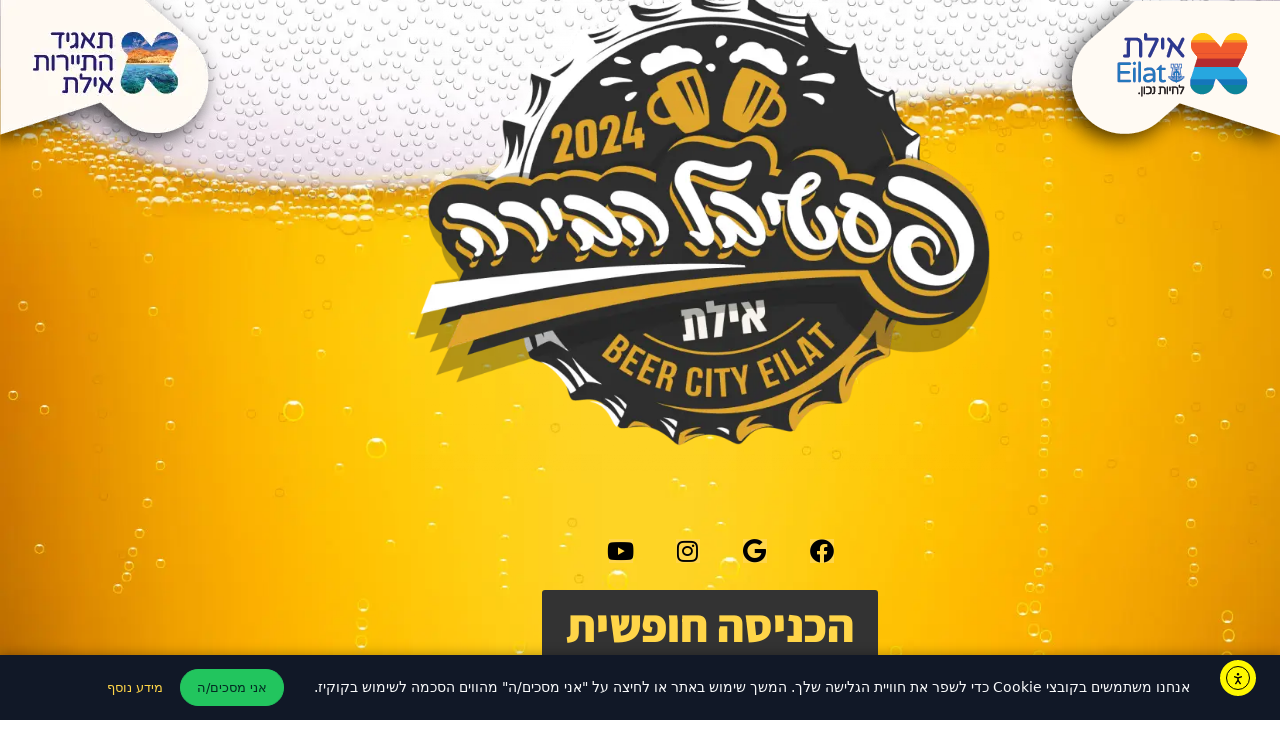

--- FILE ---
content_type: text/html; charset=UTF-8
request_url: https://beer-city.com/%D7%94%D7%91%D7%99%D7%A8%D7%95%D7%AA-%D7%A9%D7%99%D7%A9%D7%AA%D7%AA%D7%A4%D7%95/
body_size: 14459
content:
<!DOCTYPE html>
<html dir="rtl" lang="he-IL">
<head>
	<meta charset="UTF-8">
		<meta name='robots' content='index, follow, max-image-preview:large, max-snippet:-1, max-video-preview:-1' />
	<style>img:is([sizes="auto" i], [sizes^="auto," i]) { contain-intrinsic-size: 3000px 1500px }</style>
	
	<!-- This site is optimized with the Yoast SEO plugin v26.8 - https://yoast.com/product/yoast-seo-wordpress/ -->
	<title>הבירות שישתתפו - פסטיבל הבירה אילת - אירוע הבירה הגדול באילת - פסטיבל הבירה אילת</title>
	<link rel="canonical" href="https://beer-city.com/הבירות-שישתתפו/" />
	<meta property="og:locale" content="he_IL" />
	<meta property="og:type" content="article" />
	<meta property="og:title" content="הבירות שישתתפו - פסטיבל הבירה אילת - אירוע הבירה הגדול באילת - פסטיבל הבירה אילת" />
	<meta property="og:description" content="פסטיבל הבירה אילת​ הבירות שישתתפו מעל ל 40 סוגי בירה מהארץ ומרחבי העולם הופעות חיות של אמנים מהשורה הראשונה בארץ פינות צ׳יל ואוכל שבא טוב עם בירה" />
	<meta property="og:url" content="https://beer-city.com/הבירות-שישתתפו/" />
	<meta property="og:site_name" content="פסטיבל הבירה אילת - אירוע הבירה הגדול באילת - פסטיבל הבירה אילת" />
	<meta property="article:publisher" content="https://www.facebook.com/Beer.City.Eilat/" />
	<meta property="article:modified_time" content="2025-08-14T08:05:48+00:00" />
	<meta name="twitter:card" content="summary_large_image" />
	<meta name="twitter:label1" content="זמן קריאה מוערך" />
	<meta name="twitter:data1" content="דקה1" />
	<script type="application/ld+json" class="yoast-schema-graph">{"@context":"https://schema.org","@graph":[{"@type":"WebPage","@id":"https://beer-city.com/%d7%94%d7%91%d7%99%d7%a8%d7%95%d7%aa-%d7%a9%d7%99%d7%a9%d7%aa%d7%aa%d7%a4%d7%95/","url":"https://beer-city.com/%d7%94%d7%91%d7%99%d7%a8%d7%95%d7%aa-%d7%a9%d7%99%d7%a9%d7%aa%d7%aa%d7%a4%d7%95/","name":"הבירות שישתתפו - פסטיבל הבירה אילת - אירוע הבירה הגדול באילת - פסטיבל הבירה אילת","isPartOf":{"@id":"https://beer-city.com/#website"},"datePublished":"2022-09-19T12:48:48+00:00","dateModified":"2025-08-14T08:05:48+00:00","breadcrumb":{"@id":"https://beer-city.com/%d7%94%d7%91%d7%99%d7%a8%d7%95%d7%aa-%d7%a9%d7%99%d7%a9%d7%aa%d7%aa%d7%a4%d7%95/#breadcrumb"},"inLanguage":"he-IL","potentialAction":[{"@type":"ReadAction","target":["https://beer-city.com/%d7%94%d7%91%d7%99%d7%a8%d7%95%d7%aa-%d7%a9%d7%99%d7%a9%d7%aa%d7%aa%d7%a4%d7%95/"]}]},{"@type":"BreadcrumbList","@id":"https://beer-city.com/%d7%94%d7%91%d7%99%d7%a8%d7%95%d7%aa-%d7%a9%d7%99%d7%a9%d7%aa%d7%aa%d7%a4%d7%95/#breadcrumb","itemListElement":[{"@type":"ListItem","position":1,"name":"דף הבית","item":"https://beer-city.com/"},{"@type":"ListItem","position":2,"name":"הבירות שישתתפו"}]},{"@type":"WebSite","@id":"https://beer-city.com/#website","url":"https://beer-city.com/","name":"פסטיבל הבירה אילת - אירוע הבירה הגדול באילת - פסטיבל הבירה אילת","description":"פסטיבל הבירה אילת | אירוע הבירה הגדול באילת | חוה״מ סוכות | 2024","publisher":{"@id":"https://beer-city.com/#organization"},"potentialAction":[{"@type":"SearchAction","target":{"@type":"EntryPoint","urlTemplate":"https://beer-city.com/?s={search_term_string}"},"query-input":{"@type":"PropertyValueSpecification","valueRequired":true,"valueName":"search_term_string"}}],"inLanguage":"he-IL"},{"@type":"Organization","@id":"https://beer-city.com/#organization","name":"פסטיבל הבירה אילת - אירוע הבירה הגדול באילת","url":"https://beer-city.com/","logo":{"@type":"ImageObject","inLanguage":"he-IL","@id":"https://beer-city.com/#/schema/logo/image/","url":"https://beer-city.com/wp-content/uploads/2021/07/8c.svg","contentUrl":"https://beer-city.com/wp-content/uploads/2021/07/8c.svg","width":297,"height":254,"caption":"פסטיבל הבירה אילת - אירוע הבירה הגדול באילת"},"image":{"@id":"https://beer-city.com/#/schema/logo/image/"},"sameAs":["https://www.facebook.com/Beer.City.Eilat/","https://www.instagram.com/Beer.City.Eilat/"]}]}</script>
	<!-- / Yoast SEO plugin. -->


<link rel='dns-prefetch' href='//cdn.elementor.com' />
<link rel='dns-prefetch' href='//www.googletagmanager.com' />
<link rel="alternate" type="application/rss+xml" title="פסטיבל הבירה אילת - אירוע הבירה הגדול באילת - פסטיבל הבירה אילת &laquo; פיד‏" href="https://beer-city.com/feed/" />
<link rel="alternate" type="application/rss+xml" title="פסטיבל הבירה אילת - אירוע הבירה הגדול באילת - פסטיבל הבירה אילת &laquo; פיד תגובות‏" href="https://beer-city.com/comments/feed/" />
<script>
window._wpemojiSettings = {"baseUrl":"https:\/\/s.w.org\/images\/core\/emoji\/16.0.1\/72x72\/","ext":".png","svgUrl":"https:\/\/s.w.org\/images\/core\/emoji\/16.0.1\/svg\/","svgExt":".svg","source":{"concatemoji":"https:\/\/beer-city.com\/wp-includes\/js\/wp-emoji-release.min.js?ver=6.8.3"}};
/*! This file is auto-generated */
!function(s,n){var o,i,e;function c(e){try{var t={supportTests:e,timestamp:(new Date).valueOf()};sessionStorage.setItem(o,JSON.stringify(t))}catch(e){}}function p(e,t,n){e.clearRect(0,0,e.canvas.width,e.canvas.height),e.fillText(t,0,0);var t=new Uint32Array(e.getImageData(0,0,e.canvas.width,e.canvas.height).data),a=(e.clearRect(0,0,e.canvas.width,e.canvas.height),e.fillText(n,0,0),new Uint32Array(e.getImageData(0,0,e.canvas.width,e.canvas.height).data));return t.every(function(e,t){return e===a[t]})}function u(e,t){e.clearRect(0,0,e.canvas.width,e.canvas.height),e.fillText(t,0,0);for(var n=e.getImageData(16,16,1,1),a=0;a<n.data.length;a++)if(0!==n.data[a])return!1;return!0}function f(e,t,n,a){switch(t){case"flag":return n(e,"\ud83c\udff3\ufe0f\u200d\u26a7\ufe0f","\ud83c\udff3\ufe0f\u200b\u26a7\ufe0f")?!1:!n(e,"\ud83c\udde8\ud83c\uddf6","\ud83c\udde8\u200b\ud83c\uddf6")&&!n(e,"\ud83c\udff4\udb40\udc67\udb40\udc62\udb40\udc65\udb40\udc6e\udb40\udc67\udb40\udc7f","\ud83c\udff4\u200b\udb40\udc67\u200b\udb40\udc62\u200b\udb40\udc65\u200b\udb40\udc6e\u200b\udb40\udc67\u200b\udb40\udc7f");case"emoji":return!a(e,"\ud83e\udedf")}return!1}function g(e,t,n,a){var r="undefined"!=typeof WorkerGlobalScope&&self instanceof WorkerGlobalScope?new OffscreenCanvas(300,150):s.createElement("canvas"),o=r.getContext("2d",{willReadFrequently:!0}),i=(o.textBaseline="top",o.font="600 32px Arial",{});return e.forEach(function(e){i[e]=t(o,e,n,a)}),i}function t(e){var t=s.createElement("script");t.src=e,t.defer=!0,s.head.appendChild(t)}"undefined"!=typeof Promise&&(o="wpEmojiSettingsSupports",i=["flag","emoji"],n.supports={everything:!0,everythingExceptFlag:!0},e=new Promise(function(e){s.addEventListener("DOMContentLoaded",e,{once:!0})}),new Promise(function(t){var n=function(){try{var e=JSON.parse(sessionStorage.getItem(o));if("object"==typeof e&&"number"==typeof e.timestamp&&(new Date).valueOf()<e.timestamp+604800&&"object"==typeof e.supportTests)return e.supportTests}catch(e){}return null}();if(!n){if("undefined"!=typeof Worker&&"undefined"!=typeof OffscreenCanvas&&"undefined"!=typeof URL&&URL.createObjectURL&&"undefined"!=typeof Blob)try{var e="postMessage("+g.toString()+"("+[JSON.stringify(i),f.toString(),p.toString(),u.toString()].join(",")+"));",a=new Blob([e],{type:"text/javascript"}),r=new Worker(URL.createObjectURL(a),{name:"wpTestEmojiSupports"});return void(r.onmessage=function(e){c(n=e.data),r.terminate(),t(n)})}catch(e){}c(n=g(i,f,p,u))}t(n)}).then(function(e){for(var t in e)n.supports[t]=e[t],n.supports.everything=n.supports.everything&&n.supports[t],"flag"!==t&&(n.supports.everythingExceptFlag=n.supports.everythingExceptFlag&&n.supports[t]);n.supports.everythingExceptFlag=n.supports.everythingExceptFlag&&!n.supports.flag,n.DOMReady=!1,n.readyCallback=function(){n.DOMReady=!0}}).then(function(){return e}).then(function(){var e;n.supports.everything||(n.readyCallback(),(e=n.source||{}).concatemoji?t(e.concatemoji):e.wpemoji&&e.twemoji&&(t(e.twemoji),t(e.wpemoji)))}))}((window,document),window._wpemojiSettings);
</script>
<style id='wp-emoji-styles-inline-css'>

	img.wp-smiley, img.emoji {
		display: inline !important;
		border: none !important;
		box-shadow: none !important;
		height: 1em !important;
		width: 1em !important;
		margin: 0 0.07em !important;
		vertical-align: -0.1em !important;
		background: none !important;
		padding: 0 !important;
	}
</style>
<style id='global-styles-inline-css'>
:root{--wp--preset--aspect-ratio--square: 1;--wp--preset--aspect-ratio--4-3: 4/3;--wp--preset--aspect-ratio--3-4: 3/4;--wp--preset--aspect-ratio--3-2: 3/2;--wp--preset--aspect-ratio--2-3: 2/3;--wp--preset--aspect-ratio--16-9: 16/9;--wp--preset--aspect-ratio--9-16: 9/16;--wp--preset--color--black: #000000;--wp--preset--color--cyan-bluish-gray: #abb8c3;--wp--preset--color--white: #ffffff;--wp--preset--color--pale-pink: #f78da7;--wp--preset--color--vivid-red: #cf2e2e;--wp--preset--color--luminous-vivid-orange: #ff6900;--wp--preset--color--luminous-vivid-amber: #fcb900;--wp--preset--color--light-green-cyan: #7bdcb5;--wp--preset--color--vivid-green-cyan: #00d084;--wp--preset--color--pale-cyan-blue: #8ed1fc;--wp--preset--color--vivid-cyan-blue: #0693e3;--wp--preset--color--vivid-purple: #9b51e0;--wp--preset--gradient--vivid-cyan-blue-to-vivid-purple: linear-gradient(135deg,rgba(6,147,227,1) 0%,rgb(155,81,224) 100%);--wp--preset--gradient--light-green-cyan-to-vivid-green-cyan: linear-gradient(135deg,rgb(122,220,180) 0%,rgb(0,208,130) 100%);--wp--preset--gradient--luminous-vivid-amber-to-luminous-vivid-orange: linear-gradient(135deg,rgba(252,185,0,1) 0%,rgba(255,105,0,1) 100%);--wp--preset--gradient--luminous-vivid-orange-to-vivid-red: linear-gradient(135deg,rgba(255,105,0,1) 0%,rgb(207,46,46) 100%);--wp--preset--gradient--very-light-gray-to-cyan-bluish-gray: linear-gradient(135deg,rgb(238,238,238) 0%,rgb(169,184,195) 100%);--wp--preset--gradient--cool-to-warm-spectrum: linear-gradient(135deg,rgb(74,234,220) 0%,rgb(151,120,209) 20%,rgb(207,42,186) 40%,rgb(238,44,130) 60%,rgb(251,105,98) 80%,rgb(254,248,76) 100%);--wp--preset--gradient--blush-light-purple: linear-gradient(135deg,rgb(255,206,236) 0%,rgb(152,150,240) 100%);--wp--preset--gradient--blush-bordeaux: linear-gradient(135deg,rgb(254,205,165) 0%,rgb(254,45,45) 50%,rgb(107,0,62) 100%);--wp--preset--gradient--luminous-dusk: linear-gradient(135deg,rgb(255,203,112) 0%,rgb(199,81,192) 50%,rgb(65,88,208) 100%);--wp--preset--gradient--pale-ocean: linear-gradient(135deg,rgb(255,245,203) 0%,rgb(182,227,212) 50%,rgb(51,167,181) 100%);--wp--preset--gradient--electric-grass: linear-gradient(135deg,rgb(202,248,128) 0%,rgb(113,206,126) 100%);--wp--preset--gradient--midnight: linear-gradient(135deg,rgb(2,3,129) 0%,rgb(40,116,252) 100%);--wp--preset--font-size--small: 13px;--wp--preset--font-size--medium: 20px;--wp--preset--font-size--large: 36px;--wp--preset--font-size--x-large: 42px;--wp--preset--spacing--20: 0.44rem;--wp--preset--spacing--30: 0.67rem;--wp--preset--spacing--40: 1rem;--wp--preset--spacing--50: 1.5rem;--wp--preset--spacing--60: 2.25rem;--wp--preset--spacing--70: 3.38rem;--wp--preset--spacing--80: 5.06rem;--wp--preset--shadow--natural: 6px 6px 9px rgba(0, 0, 0, 0.2);--wp--preset--shadow--deep: 12px 12px 50px rgba(0, 0, 0, 0.4);--wp--preset--shadow--sharp: 6px 6px 0px rgba(0, 0, 0, 0.2);--wp--preset--shadow--outlined: 6px 6px 0px -3px rgba(255, 255, 255, 1), 6px 6px rgba(0, 0, 0, 1);--wp--preset--shadow--crisp: 6px 6px 0px rgba(0, 0, 0, 1);}:root { --wp--style--global--content-size: 800px;--wp--style--global--wide-size: 1200px; }:where(body) { margin: 0; }.wp-site-blocks > .alignleft { float: left; margin-right: 2em; }.wp-site-blocks > .alignright { float: right; margin-left: 2em; }.wp-site-blocks > .aligncenter { justify-content: center; margin-left: auto; margin-right: auto; }:where(.wp-site-blocks) > * { margin-block-start: 24px; margin-block-end: 0; }:where(.wp-site-blocks) > :first-child { margin-block-start: 0; }:where(.wp-site-blocks) > :last-child { margin-block-end: 0; }:root { --wp--style--block-gap: 24px; }:root :where(.is-layout-flow) > :first-child{margin-block-start: 0;}:root :where(.is-layout-flow) > :last-child{margin-block-end: 0;}:root :where(.is-layout-flow) > *{margin-block-start: 24px;margin-block-end: 0;}:root :where(.is-layout-constrained) > :first-child{margin-block-start: 0;}:root :where(.is-layout-constrained) > :last-child{margin-block-end: 0;}:root :where(.is-layout-constrained) > *{margin-block-start: 24px;margin-block-end: 0;}:root :where(.is-layout-flex){gap: 24px;}:root :where(.is-layout-grid){gap: 24px;}.is-layout-flow > .alignleft{float: left;margin-inline-start: 0;margin-inline-end: 2em;}.is-layout-flow > .alignright{float: right;margin-inline-start: 2em;margin-inline-end: 0;}.is-layout-flow > .aligncenter{margin-left: auto !important;margin-right: auto !important;}.is-layout-constrained > .alignleft{float: left;margin-inline-start: 0;margin-inline-end: 2em;}.is-layout-constrained > .alignright{float: right;margin-inline-start: 2em;margin-inline-end: 0;}.is-layout-constrained > .aligncenter{margin-left: auto !important;margin-right: auto !important;}.is-layout-constrained > :where(:not(.alignleft):not(.alignright):not(.alignfull)){max-width: var(--wp--style--global--content-size);margin-left: auto !important;margin-right: auto !important;}.is-layout-constrained > .alignwide{max-width: var(--wp--style--global--wide-size);}body .is-layout-flex{display: flex;}.is-layout-flex{flex-wrap: wrap;align-items: center;}.is-layout-flex > :is(*, div){margin: 0;}body .is-layout-grid{display: grid;}.is-layout-grid > :is(*, div){margin: 0;}body{padding-top: 0px;padding-right: 0px;padding-bottom: 0px;padding-left: 0px;}a:where(:not(.wp-element-button)){text-decoration: underline;}:root :where(.wp-element-button, .wp-block-button__link){background-color: #32373c;border-width: 0;color: #fff;font-family: inherit;font-size: inherit;line-height: inherit;padding: calc(0.667em + 2px) calc(1.333em + 2px);text-decoration: none;}.has-black-color{color: var(--wp--preset--color--black) !important;}.has-cyan-bluish-gray-color{color: var(--wp--preset--color--cyan-bluish-gray) !important;}.has-white-color{color: var(--wp--preset--color--white) !important;}.has-pale-pink-color{color: var(--wp--preset--color--pale-pink) !important;}.has-vivid-red-color{color: var(--wp--preset--color--vivid-red) !important;}.has-luminous-vivid-orange-color{color: var(--wp--preset--color--luminous-vivid-orange) !important;}.has-luminous-vivid-amber-color{color: var(--wp--preset--color--luminous-vivid-amber) !important;}.has-light-green-cyan-color{color: var(--wp--preset--color--light-green-cyan) !important;}.has-vivid-green-cyan-color{color: var(--wp--preset--color--vivid-green-cyan) !important;}.has-pale-cyan-blue-color{color: var(--wp--preset--color--pale-cyan-blue) !important;}.has-vivid-cyan-blue-color{color: var(--wp--preset--color--vivid-cyan-blue) !important;}.has-vivid-purple-color{color: var(--wp--preset--color--vivid-purple) !important;}.has-black-background-color{background-color: var(--wp--preset--color--black) !important;}.has-cyan-bluish-gray-background-color{background-color: var(--wp--preset--color--cyan-bluish-gray) !important;}.has-white-background-color{background-color: var(--wp--preset--color--white) !important;}.has-pale-pink-background-color{background-color: var(--wp--preset--color--pale-pink) !important;}.has-vivid-red-background-color{background-color: var(--wp--preset--color--vivid-red) !important;}.has-luminous-vivid-orange-background-color{background-color: var(--wp--preset--color--luminous-vivid-orange) !important;}.has-luminous-vivid-amber-background-color{background-color: var(--wp--preset--color--luminous-vivid-amber) !important;}.has-light-green-cyan-background-color{background-color: var(--wp--preset--color--light-green-cyan) !important;}.has-vivid-green-cyan-background-color{background-color: var(--wp--preset--color--vivid-green-cyan) !important;}.has-pale-cyan-blue-background-color{background-color: var(--wp--preset--color--pale-cyan-blue) !important;}.has-vivid-cyan-blue-background-color{background-color: var(--wp--preset--color--vivid-cyan-blue) !important;}.has-vivid-purple-background-color{background-color: var(--wp--preset--color--vivid-purple) !important;}.has-black-border-color{border-color: var(--wp--preset--color--black) !important;}.has-cyan-bluish-gray-border-color{border-color: var(--wp--preset--color--cyan-bluish-gray) !important;}.has-white-border-color{border-color: var(--wp--preset--color--white) !important;}.has-pale-pink-border-color{border-color: var(--wp--preset--color--pale-pink) !important;}.has-vivid-red-border-color{border-color: var(--wp--preset--color--vivid-red) !important;}.has-luminous-vivid-orange-border-color{border-color: var(--wp--preset--color--luminous-vivid-orange) !important;}.has-luminous-vivid-amber-border-color{border-color: var(--wp--preset--color--luminous-vivid-amber) !important;}.has-light-green-cyan-border-color{border-color: var(--wp--preset--color--light-green-cyan) !important;}.has-vivid-green-cyan-border-color{border-color: var(--wp--preset--color--vivid-green-cyan) !important;}.has-pale-cyan-blue-border-color{border-color: var(--wp--preset--color--pale-cyan-blue) !important;}.has-vivid-cyan-blue-border-color{border-color: var(--wp--preset--color--vivid-cyan-blue) !important;}.has-vivid-purple-border-color{border-color: var(--wp--preset--color--vivid-purple) !important;}.has-vivid-cyan-blue-to-vivid-purple-gradient-background{background: var(--wp--preset--gradient--vivid-cyan-blue-to-vivid-purple) !important;}.has-light-green-cyan-to-vivid-green-cyan-gradient-background{background: var(--wp--preset--gradient--light-green-cyan-to-vivid-green-cyan) !important;}.has-luminous-vivid-amber-to-luminous-vivid-orange-gradient-background{background: var(--wp--preset--gradient--luminous-vivid-amber-to-luminous-vivid-orange) !important;}.has-luminous-vivid-orange-to-vivid-red-gradient-background{background: var(--wp--preset--gradient--luminous-vivid-orange-to-vivid-red) !important;}.has-very-light-gray-to-cyan-bluish-gray-gradient-background{background: var(--wp--preset--gradient--very-light-gray-to-cyan-bluish-gray) !important;}.has-cool-to-warm-spectrum-gradient-background{background: var(--wp--preset--gradient--cool-to-warm-spectrum) !important;}.has-blush-light-purple-gradient-background{background: var(--wp--preset--gradient--blush-light-purple) !important;}.has-blush-bordeaux-gradient-background{background: var(--wp--preset--gradient--blush-bordeaux) !important;}.has-luminous-dusk-gradient-background{background: var(--wp--preset--gradient--luminous-dusk) !important;}.has-pale-ocean-gradient-background{background: var(--wp--preset--gradient--pale-ocean) !important;}.has-electric-grass-gradient-background{background: var(--wp--preset--gradient--electric-grass) !important;}.has-midnight-gradient-background{background: var(--wp--preset--gradient--midnight) !important;}.has-small-font-size{font-size: var(--wp--preset--font-size--small) !important;}.has-medium-font-size{font-size: var(--wp--preset--font-size--medium) !important;}.has-large-font-size{font-size: var(--wp--preset--font-size--large) !important;}.has-x-large-font-size{font-size: var(--wp--preset--font-size--x-large) !important;}
:root :where(.wp-block-pullquote){font-size: 1.5em;line-height: 1.6;}
</style>
<link rel='stylesheet' id='mcc-style-css' href='https://beer-city.com/wp-content/plugins/minimalist-cookie-consent/assets/mcc-style.css?ver=1.0' media='all' />
<link rel='stylesheet' id='ea11y-widget-fonts-css' href='https://beer-city.com/wp-content/plugins/pojo-accessibility/assets/build/fonts.css?ver=4.0.3' media='all' />
<link rel='stylesheet' id='ea11y-skip-link-css' href='https://beer-city.com/wp-content/plugins/pojo-accessibility/assets/build/skip-link.css?ver=4.0.3' media='all' />
<link rel='stylesheet' id='hello-elementor-css' href='https://beer-city.com/wp-content/themes/hello-elementor/assets/css/reset.css?ver=3.4.6' media='all' />
<link rel='stylesheet' id='hello-elementor-theme-style-css' href='https://beer-city.com/wp-content/themes/hello-elementor/assets/css/theme.css?ver=3.4.6' media='all' />
<link rel='stylesheet' id='hello-elementor-header-footer-css' href='https://beer-city.com/wp-content/themes/hello-elementor/assets/css/header-footer.css?ver=3.4.6' media='all' />
<link rel='stylesheet' id='elementor-frontend-css' href='https://beer-city.com/wp-content/plugins/elementor/assets/css/frontend.min.css?ver=3.34.4' media='all' />
<link rel='stylesheet' id='elementor-post-11-css' href='https://beer-city.com/wp-content/uploads/elementor/css/post-11.css?ver=1769697050' media='all' />
<link rel='stylesheet' id='hello-elementor-child-style-css' href='https://beer-city.com/wp-content/themes/hello-elementor-child/style.css?ver=1.0.0' media='all' />
<link rel='stylesheet' id='hello-elementor-child-custom-css' href='https://beer-city.com/wp-content/themes/hello-elementor-child/assets/css/custom.css?ver=1.0.0' media='all' />
<link rel='stylesheet' id='elementor-icons-css' href='https://beer-city.com/wp-content/plugins/elementor/assets/lib/eicons/css/elementor-icons.min.css?ver=5.46.0' media='all' />
<link rel='stylesheet' id='widget-image-css' href='https://beer-city.com/wp-content/plugins/elementor/assets/css/widget-image-rtl.min.css?ver=3.34.4' media='all' />
<link rel='stylesheet' id='e-animation-zoomInUp-css' href='https://beer-city.com/wp-content/plugins/elementor/assets/lib/animations/styles/zoomInUp.min.css?ver=3.34.4' media='all' />
<link rel='stylesheet' id='widget-spacer-css' href='https://beer-city.com/wp-content/plugins/elementor/assets/css/widget-spacer-rtl.min.css?ver=3.34.4' media='all' />
<link rel='stylesheet' id='e-animation-fadeInUp-css' href='https://beer-city.com/wp-content/plugins/elementor/assets/lib/animations/styles/fadeInUp.min.css?ver=3.34.4' media='all' />
<link rel='stylesheet' id='widget-heading-css' href='https://beer-city.com/wp-content/plugins/elementor/assets/css/widget-heading-rtl.min.css?ver=3.34.4' media='all' />
<link rel='stylesheet' id='widget-social-icons-css' href='https://beer-city.com/wp-content/plugins/elementor/assets/css/widget-social-icons-rtl.min.css?ver=3.34.4' media='all' />
<link rel='stylesheet' id='e-apple-webkit-css' href='https://beer-city.com/wp-content/plugins/elementor/assets/css/conditionals/apple-webkit.min.css?ver=3.34.4' media='all' />
<link rel='stylesheet' id='widget-countdown-css' href='https://beer-city.com/wp-content/plugins/elementor-pro/assets/css/widget-countdown-rtl.min.css?ver=3.34.4' media='all' />
<link rel='stylesheet' id='swiper-css' href='https://beer-city.com/wp-content/plugins/elementor/assets/lib/swiper/v8/css/swiper.min.css?ver=8.4.5' media='all' />
<link rel='stylesheet' id='e-swiper-css' href='https://beer-city.com/wp-content/plugins/elementor/assets/css/conditionals/e-swiper.min.css?ver=3.34.4' media='all' />
<link rel='stylesheet' id='widget-media-carousel-css' href='https://beer-city.com/wp-content/plugins/elementor-pro/assets/css/widget-media-carousel-rtl.min.css?ver=3.34.4' media='all' />
<link rel='stylesheet' id='widget-carousel-module-base-css' href='https://beer-city.com/wp-content/plugins/elementor-pro/assets/css/widget-carousel-module-base-rtl.min.css?ver=3.34.4' media='all' />
<link rel='stylesheet' id='elementor-post-9-css' href='https://beer-city.com/wp-content/uploads/elementor/css/post-9.css?ver=1769697050' media='all' />
<link rel='stylesheet' id='elementor-gf-local-assistant-css' href='https://beer-city.com/wp-content/uploads/elementor/google-fonts/css/assistant.css?ver=1742221844' media='all' />
<link rel='stylesheet' id='elementor-gf-local-poppins-css' href='https://beer-city.com/wp-content/uploads/elementor/google-fonts/css/poppins.css?ver=1742221847' media='all' />
<link rel='stylesheet' id='elementor-icons-shared-0-css' href='https://beer-city.com/wp-content/plugins/elementor/assets/lib/font-awesome/css/fontawesome.min.css?ver=5.15.3' media='all' />
<link rel='stylesheet' id='elementor-icons-fa-brands-css' href='https://beer-city.com/wp-content/plugins/elementor/assets/lib/font-awesome/css/brands.min.css?ver=5.15.3' media='all' />
<script src="https://beer-city.com/wp-includes/js/jquery/jquery.min.js?ver=3.7.1" id="jquery-core-js"></script>
<script src="https://beer-city.com/wp-includes/js/jquery/jquery-migrate.min.js?ver=3.4.1" id="jquery-migrate-js"></script>

<!-- Google tag (gtag.js) snippet added by Site Kit -->
<!-- Google Analytics snippet added by Site Kit -->
<script src="https://www.googletagmanager.com/gtag/js?id=GT-PBZC5RK" id="google_gtagjs-js" async></script>
<script id="google_gtagjs-js-after">
window.dataLayer = window.dataLayer || [];function gtag(){dataLayer.push(arguments);}
gtag("set","linker",{"domains":["beer-city.com"]});
gtag("js", new Date());
gtag("set", "developer_id.dZTNiMT", true);
gtag("config", "GT-PBZC5RK");
</script>
<link rel="https://api.w.org/" href="https://beer-city.com/wp-json/" /><link rel="alternate" title="JSON" type="application/json" href="https://beer-city.com/wp-json/wp/v2/elementor_library/9" /><link rel="EditURI" type="application/rsd+xml" title="RSD" href="https://beer-city.com/xmlrpc.php?rsd" />
<meta name="generator" content="WordPress 6.8.3" />
<link rel='shortlink' href='https://beer-city.com/?p=9' />
<link rel="alternate" title="oEmbed (JSON)" type="application/json+oembed" href="https://beer-city.com/wp-json/oembed/1.0/embed?url=https%3A%2F%2Fbeer-city.com%2F%25d7%2594%25d7%2591%25d7%2599%25d7%25a8%25d7%2595%25d7%25aa-%25d7%25a9%25d7%2599%25d7%25a9%25d7%25aa%25d7%25aa%25d7%25a4%25d7%2595%2F" />
<link rel="alternate" title="oEmbed (XML)" type="text/xml+oembed" href="https://beer-city.com/wp-json/oembed/1.0/embed?url=https%3A%2F%2Fbeer-city.com%2F%25d7%2594%25d7%2591%25d7%2599%25d7%25a8%25d7%2595%25d7%25aa-%25d7%25a9%25d7%2599%25d7%25a9%25d7%25aa%25d7%25aa%25d7%25a4%25d7%2595%2F&#038;format=xml" />
<meta name="generator" content="Site Kit by Google 1.171.0" />		<style>#wp-admin-bar-elementor-maintenance-on > a { background-color: #dc3232; }
			#wp-admin-bar-elementor-maintenance-on > .ab-item:before { content: "\f160"; top: 2px; }</style>
		<meta name="generator" content="Elementor 3.34.4; features: additional_custom_breakpoints; settings: css_print_method-external, google_font-enabled, font_display-auto">
			<style>
				.e-con.e-parent:nth-of-type(n+4):not(.e-lazyloaded):not(.e-no-lazyload),
				.e-con.e-parent:nth-of-type(n+4):not(.e-lazyloaded):not(.e-no-lazyload) * {
					background-image: none !important;
				}
				@media screen and (max-height: 1024px) {
					.e-con.e-parent:nth-of-type(n+3):not(.e-lazyloaded):not(.e-no-lazyload),
					.e-con.e-parent:nth-of-type(n+3):not(.e-lazyloaded):not(.e-no-lazyload) * {
						background-image: none !important;
					}
				}
				@media screen and (max-height: 640px) {
					.e-con.e-parent:nth-of-type(n+2):not(.e-lazyloaded):not(.e-no-lazyload),
					.e-con.e-parent:nth-of-type(n+2):not(.e-lazyloaded):not(.e-no-lazyload) * {
						background-image: none !important;
					}
				}
			</style>
			<link rel="icon" href="https://beer-city.com/wp-content/uploads/2021/07/cropped-לוגו-פסטיבל-הבירה-24-01-32x32.webp" sizes="32x32" />
<link rel="icon" href="https://beer-city.com/wp-content/uploads/2021/07/cropped-לוגו-פסטיבל-הבירה-24-01-192x192.webp" sizes="192x192" />
<link rel="apple-touch-icon" href="https://beer-city.com/wp-content/uploads/2021/07/cropped-לוגו-פסטיבל-הבירה-24-01-180x180.webp" />
<meta name="msapplication-TileImage" content="https://beer-city.com/wp-content/uploads/2021/07/cropped-לוגו-פסטיבל-הבירה-24-01-270x270.webp" />
	<meta name="viewport" content="width=device-width, initial-scale=1.0, viewport-fit=cover" /></head>
<body class="rtl wp-singular elementor_library-template elementor_library-template-elementor_canvas single single-elementor_library postid-9 wp-custom-logo wp-embed-responsive wp-theme-hello-elementor wp-child-theme-hello-elementor-child hello-elementor-default elementor-default elementor-template-canvas elementor-kit-11 elementor-page elementor-page-327 elementor-maintenance-mode">
			<script>
			const onSkipLinkClick = () => {
				const htmlElement = document.querySelector('html');

				htmlElement.style['scroll-behavior'] = 'smooth';

				setTimeout( () => htmlElement.style['scroll-behavior'] = null, 1000 );
			}
			document.addEventListener("DOMContentLoaded", () => {
				if (!document.querySelector('#content')) {
					document.querySelector('.ea11y-skip-to-content-link').remove();
				}
			});
		</script>
		<nav aria-label="Skip to content navigation">
			<a class="ea11y-skip-to-content-link"
				href="#content"
				tabindex="-1"
				onclick="onSkipLinkClick()"
			>
				דילוג לתוכן
				<svg width="24" height="24" viewBox="0 0 24 24" fill="none" role="presentation">
					<path d="M18 6V12C18 12.7956 17.6839 13.5587 17.1213 14.1213C16.5587 14.6839 15.7956 15 15 15H5M5 15L9 11M5 15L9 19"
								stroke="black"
								stroke-width="1.5"
								stroke-linecap="round"
								stroke-linejoin="round"
					/>
				</svg>
			</a>
			<div class="ea11y-skip-to-content-backdrop"></div>
		</nav>

				<div data-elementor-type="page" data-elementor-id="9" class="elementor elementor-9" data-elementor-post-type="elementor_library">
						<section class="elementor-section elementor-top-section elementor-element elementor-element-446b09b elementor-section-full_width elementor-section-height-default elementor-section-height-default" data-id="446b09b" data-element_type="section">
						<div class="elementor-container elementor-column-gap-default">
					<div class="elementor-column elementor-col-33 elementor-top-column elementor-element elementor-element-88a177c" data-id="88a177c" data-element_type="column">
			<div class="elementor-widget-wrap elementor-element-populated">
						<div class="elementor-element elementor-element-3d4d776 elementor-widget elementor-widget-image" data-id="3d4d776" data-element_type="widget" data-widget_type="image.default">
				<div class="elementor-widget-container">
															<img decoding="async" width="246" height="173" src="https://beer-city.com/wp-content/uploads/2021/07/עיריית-אילת.png" class="attachment-large size-large wp-image-50" alt="" />															</div>
				</div>
					</div>
		</div>
				<div class="elementor-column elementor-col-33 elementor-top-column elementor-element elementor-element-3fbddfa" data-id="3fbddfa" data-element_type="column">
			<div class="elementor-widget-wrap">
							</div>
		</div>
				<div class="elementor-column elementor-col-33 elementor-top-column elementor-element elementor-element-a53e34b" data-id="a53e34b" data-element_type="column">
			<div class="elementor-widget-wrap elementor-element-populated">
						<div class="elementor-element elementor-element-df0d7de elementor-widget elementor-widget-image" data-id="df0d7de" data-element_type="widget" data-widget_type="image.default">
				<div class="elementor-widget-container">
															<img decoding="async" width="234" height="172" src="https://beer-city.com/wp-content/uploads/2021/07/תאגיד-התיירות.webp" class="attachment-large size-large wp-image-51" alt="" />															</div>
				</div>
					</div>
		</div>
					</div>
		</section>
				<section class="elementor-section elementor-top-section elementor-element elementor-element-5e1b41e elementor-section-height-full elementor-section-content-middle elementor-section-boxed elementor-section-height-default elementor-section-items-middle" data-id="5e1b41e" data-element_type="section" data-settings="{&quot;background_background&quot;:&quot;classic&quot;}">
							<div class="elementor-background-overlay"></div>
							<div class="elementor-container elementor-column-gap-default">
					<div class="elementor-column elementor-col-100 elementor-top-column elementor-element elementor-element-18f95849" data-id="18f95849" data-element_type="column">
			<div class="elementor-widget-wrap elementor-element-populated">
						<div class="elementor-element elementor-element-3fbbd37 elementor-invisible elementor-widget elementor-widget-image" data-id="3fbbd37" data-element_type="widget" data-settings="{&quot;_animation&quot;:&quot;zoomInUp&quot;}" data-widget_type="image.default">
				<div class="elementor-widget-container">
															<img fetchpriority="high" decoding="async" width="768" height="656" src="https://beer-city.com/wp-content/uploads/2021/07/לוגו-פסטיבל-הבירה-24-01-768x656.webp" class="attachment-medium_large size-medium_large wp-image-2155" alt="" srcset="https://beer-city.com/wp-content/uploads/2021/07/לוגו-פסטיבל-הבירה-24-01-768x656.webp 768w, https://beer-city.com/wp-content/uploads/2021/07/לוגו-פסטיבל-הבירה-24-01-300x256.webp 300w, https://beer-city.com/wp-content/uploads/2021/07/לוגו-פסטיבל-הבירה-24-01-1024x875.webp 1024w, https://beer-city.com/wp-content/uploads/2021/07/לוגו-פסטיבל-הבירה-24-01.webp 1242w" sizes="(max-width: 768px) 100vw, 768px" />															</div>
				</div>
				<div class="elementor-element elementor-element-68661c0 elementor-widget elementor-widget-spacer" data-id="68661c0" data-element_type="widget" data-widget_type="spacer.default">
				<div class="elementor-widget-container">
							<div class="elementor-spacer">
			<div class="elementor-spacer-inner"></div>
		</div>
						</div>
				</div>
				<section class="elementor-section elementor-inner-section elementor-element elementor-element-258e197 elementor-section-boxed elementor-section-height-default elementor-section-height-default" data-id="258e197" data-element_type="section">
						<div class="elementor-container elementor-column-gap-default">
					<div class="elementor-column elementor-col-100 elementor-inner-column elementor-element elementor-element-d489b5d" data-id="d489b5d" data-element_type="column">
			<div class="elementor-widget-wrap elementor-element-populated">
						<div class="elementor-element elementor-element-86bb299 elementor-hidden-desktop elementor-hidden-tablet elementor-hidden-mobile elementor-invisible elementor-widget elementor-widget-heading" data-id="86bb299" data-element_type="widget" data-settings="{&quot;_animation&quot;:&quot;fadeInUp&quot;}" data-widget_type="heading.default">
				<div class="elementor-widget-container">
					<h2 class="elementor-heading-title elementor-size-default">חול המועד סוכות<br> 19-22/10/2024</h2>				</div>
				</div>
				<div class="elementor-element elementor-element-2392144 elementor-shape-square e-grid-align-tablet-center e-grid-align-mobile-center elementor-hidden-mobile elementor-grid-0 e-grid-align-center elementor-widget elementor-widget-social-icons" data-id="2392144" data-element_type="widget" data-widget_type="social-icons.default">
				<div class="elementor-widget-container">
							<div class="elementor-social-icons-wrapper elementor-grid" role="list">
							<span class="elementor-grid-item" role="listitem">
					<a class="elementor-icon elementor-social-icon elementor-social-icon-facebook elementor-repeater-item-06f0ca6" href="https://www.facebook.com/Beer.City.Eilat/" target="_blank">
						<span class="elementor-screen-only">Facebook</span>
						<i aria-hidden="true" class="fab fa-facebook"></i>					</a>
				</span>
							<span class="elementor-grid-item" role="listitem">
					<a class="elementor-icon elementor-social-icon elementor-social-icon-google elementor-repeater-item-eaead05" href="https://g.page/r/CTn-GtSoQdopEBA" target="_blank">
						<span class="elementor-screen-only">Google</span>
						<i aria-hidden="true" class="fab fa-google"></i>					</a>
				</span>
							<span class="elementor-grid-item" role="listitem">
					<a class="elementor-icon elementor-social-icon elementor-social-icon-instagram elementor-repeater-item-7170053" href="https://www.instagram.com/Beer.City.Eilat/" target="_blank">
						<span class="elementor-screen-only">Instagram</span>
						<i aria-hidden="true" class="fab fa-instagram"></i>					</a>
				</span>
							<span class="elementor-grid-item" role="listitem">
					<a class="elementor-icon elementor-social-icon elementor-social-icon-youtube elementor-repeater-item-d5b7c15" href="https://www.youtube.com/channel/UCihqdB9UPhMCIae-L3FwJKw" target="_blank">
						<span class="elementor-screen-only">Youtube</span>
						<i aria-hidden="true" class="fab fa-youtube"></i>					</a>
				</span>
					</div>
						</div>
				</div>
				<div class="elementor-element elementor-element-927fbc2 elementor-align-center elementor-widget elementor-widget-button" data-id="927fbc2" data-element_type="widget" data-widget_type="button.default">
				<div class="elementor-widget-container">
									<div class="elementor-button-wrapper">
					<a class="elementor-button elementor-size-sm" role="button">
						<span class="elementor-button-content-wrapper">
									<span class="elementor-button-text">הכניסה חופשית​</span>
					</span>
					</a>
				</div>
								</div>
				</div>
				<div class="elementor-element elementor-element-f472962 elementor-hidden-desktop elementor-hidden-tablet elementor-hidden-mobile elementor-countdown--label-block elementor-widget elementor-widget-global elementor-global-1219 elementor-widget-countdown" data-id="f472962" data-element_type="widget" data-widget_type="countdown.default">
				<div class="elementor-widget-container">
							<div class="elementor-countdown-wrapper" data-date="1729447200">
			<div class="elementor-countdown-item"><span class="elementor-countdown-digits elementor-countdown-days"></span> <span class="elementor-countdown-label">ימים</span></div><div class="elementor-countdown-item"><span class="elementor-countdown-digits elementor-countdown-hours"></span> <span class="elementor-countdown-label">שעות</span></div><div class="elementor-countdown-item"><span class="elementor-countdown-digits elementor-countdown-minutes"></span> <span class="elementor-countdown-label">דקות</span></div>		</div>
						</div>
				</div>
					</div>
		</div>
					</div>
		</section>
				<div class="elementor-element elementor-element-5c96fc79 elementor-widget elementor-widget-spacer" data-id="5c96fc79" data-element_type="widget" data-widget_type="spacer.default">
				<div class="elementor-widget-container">
							<div class="elementor-spacer">
			<div class="elementor-spacer-inner"></div>
		</div>
						</div>
				</div>
					</div>
		</div>
					</div>
		</section>
				<section class="elementor-section elementor-top-section elementor-element elementor-element-8757a76 elementor-section-boxed elementor-section-height-default elementor-section-height-default" data-id="8757a76" data-element_type="section">
						<div class="elementor-container elementor-column-gap-default">
					<div class="elementor-column elementor-col-100 elementor-top-column elementor-element elementor-element-2134f02" data-id="2134f02" data-element_type="column">
			<div class="elementor-widget-wrap elementor-element-populated">
						<div class="elementor-element elementor-element-587242e elementor-skin-carousel elementor-widget elementor-widget-media-carousel" data-id="587242e" data-element_type="widget" data-settings="{&quot;slides_per_view&quot;:&quot;8&quot;,&quot;slides_per_view_tablet&quot;:&quot;3&quot;,&quot;slides_per_view_mobile&quot;:&quot;3&quot;,&quot;slides_to_scroll&quot;:&quot;1&quot;,&quot;space_between&quot;:{&quot;unit&quot;:&quot;px&quot;,&quot;size&quot;:0,&quot;sizes&quot;:[]},&quot;slides_to_scroll_mobile&quot;:&quot;1&quot;,&quot;autoplay_speed&quot;:0,&quot;lazyload&quot;:&quot;yes&quot;,&quot;space_between_mobile&quot;:{&quot;unit&quot;:&quot;px&quot;,&quot;size&quot;:0,&quot;sizes&quot;:[]},&quot;speed&quot;:5000,&quot;skin&quot;:&quot;carousel&quot;,&quot;effect&quot;:&quot;slide&quot;,&quot;autoplay&quot;:&quot;yes&quot;,&quot;loop&quot;:&quot;yes&quot;,&quot;pause_on_hover&quot;:&quot;yes&quot;,&quot;pause_on_interaction&quot;:&quot;yes&quot;,&quot;space_between_tablet&quot;:{&quot;unit&quot;:&quot;px&quot;,&quot;size&quot;:10,&quot;sizes&quot;:[]}}" data-widget_type="media-carousel.default">
				<div class="elementor-widget-container">
									<div class="elementor-swiper">
					<div class="elementor-main-swiper swiper" role="region" aria-roledescription="carousel" aria-label="סליידים">
				<div class="swiper-wrapper">
											<div class="swiper-slide" role="group" aria-roledescription="slide">
									<div class="elementor-carousel-image swiper-lazy" role="img" aria-label="1" data-background="https://beer-city.com/wp-content/uploads/2021/07/1-1.png">

							<div class="swiper-lazy-preloader"></div>
			
					</div>
								</div>
											<div class="swiper-slide" role="group" aria-roledescription="slide">
									<div class="elementor-carousel-image swiper-lazy" role="img" aria-label="2" data-background="https://beer-city.com/wp-content/uploads/2021/07/2.webp">

							<div class="swiper-lazy-preloader"></div>
			
					</div>
								</div>
											<div class="swiper-slide" role="group" aria-roledescription="slide">
									<div class="elementor-carousel-image swiper-lazy" role="img" aria-label="3" data-background="https://beer-city.com/wp-content/uploads/2021/07/3.png">

							<div class="swiper-lazy-preloader"></div>
			
					</div>
								</div>
											<div class="swiper-slide" role="group" aria-roledescription="slide">
									<div class="elementor-carousel-image swiper-lazy" role="img" aria-label="66" data-background="https://beer-city.com/wp-content/uploads/2021/07/66.png">

							<div class="swiper-lazy-preloader"></div>
			
					</div>
								</div>
											<div class="swiper-slide" role="group" aria-roledescription="slide">
									<div class="elementor-carousel-image swiper-lazy" role="img" aria-label="44" data-background="https://beer-city.com/wp-content/uploads/2021/07/44.webp">

							<div class="swiper-lazy-preloader"></div>
			
					</div>
								</div>
											<div class="swiper-slide" role="group" aria-roledescription="slide">
									<div class="elementor-carousel-image swiper-lazy" role="img" aria-label="55" data-background="https://beer-city.com/wp-content/uploads/2021/07/55.webp">

							<div class="swiper-lazy-preloader"></div>
			
					</div>
								</div>
									</div>
																					</div>
				</div>
								</div>
				</div>
					</div>
		</div>
					</div>
		</section>
				<section class="elementor-section elementor-top-section elementor-element elementor-element-710bca9 elementor-section-boxed elementor-section-height-default elementor-section-height-default" data-id="710bca9" data-element_type="section" data-settings="{&quot;background_background&quot;:&quot;classic&quot;}">
						<div class="elementor-container elementor-column-gap-default">
					<div class="elementor-column elementor-col-50 elementor-top-column elementor-element elementor-element-5c406a2" data-id="5c406a2" data-element_type="column">
			<div class="elementor-widget-wrap elementor-element-populated">
						<div class="elementor-element elementor-element-40173c8 elementor-widget elementor-widget-text-editor" data-id="40173c8" data-element_type="widget" data-widget_type="text-editor.default">
				<div class="elementor-widget-container">
									2026 © כל הזכויות שמורות לפסטיבל הבירה אילת 								</div>
				</div>
					</div>
		</div>
				<div class="elementor-column elementor-col-50 elementor-top-column elementor-element elementor-element-4e21bbd" data-id="4e21bbd" data-element_type="column">
			<div class="elementor-widget-wrap elementor-element-populated">
						<div class="elementor-element elementor-element-28c0deb elementor-widget elementor-widget-text-editor" data-id="28c0deb" data-element_type="widget" data-widget_type="text-editor.default">
				<div class="elementor-widget-container">
									<p>נבנה ע״י סטודיו קשת</p>								</div>
				</div>
					</div>
		</div>
					</div>
		</section>
				</div>
		<script type="speculationrules">
{"prefetch":[{"source":"document","where":{"and":[{"href_matches":"\/*"},{"not":{"href_matches":["\/wp-*.php","\/wp-admin\/*","\/wp-content\/uploads\/*","\/wp-content\/*","\/wp-content\/plugins\/*","\/wp-content\/themes\/hello-elementor-child\/*","\/wp-content\/themes\/hello-elementor\/*","\/*\\?(.+)"]}},{"not":{"selector_matches":"a[rel~=\"nofollow\"]"}},{"not":{"selector_matches":".no-prefetch, .no-prefetch a"}}]},"eagerness":"conservative"}]}
</script>
    <div id="mcc-cookie-bar" class="mcc-hidden">
        <div class="mcc-inner">
            <span class="mcc-text">
                אנחנו משתמשים בקובצי Cookie כדי לשפר את חוויית הגלישה שלך. המשך שימוש באתר או לחיצה על "אני מסכים/ה" מהווים הסכמה לשימוש בקוקיז.
            </span>
            <div class="mcc-actions">
                <button id="mcc-accept" class="mcc-btn mcc-btn-primary">אני מסכים/ה</button>
                <a href="privacy/" class="mcc-btn mcc-btn-link">מידע נוסף</a>
            </div>
        </div>
    </div>
    			<script>
				const registerAllyAction = () => {
					if ( ! window?.ElementorProFrontendConfig || ! window?.elementorFrontend?.utils?.urlActions ) {
						return;
					}

					elementorFrontend.utils.urlActions.addAction( 'allyWidget:open', () => {
						if (window?.ea11yWidget?.widget?.open) {
							return window.ea11yWidget.widget.isOpen()
								? window.ea11yWidget.widget.close()
								: window.ea11yWidget.widget.open();
						}
					} );
				};

				const waitingLimit = 30;
				let retryCounter = 0;

				const waitForElementorPro = () => {
					return new Promise( ( resolve ) => {
						const intervalId = setInterval( () => {
							if ( retryCounter === waitingLimit ) {
								resolve( null );
							}

							retryCounter++;

							if ( window.elementorFrontend && window?.elementorFrontend?.utils?.urlActions ) {
								clearInterval( intervalId );
								resolve( window.elementorFrontend );
							}
								}, 100 ); // Check every 100 milliseconds for availability of elementorFrontend
					});
				};

				waitForElementorPro().then( () => { registerAllyAction(); });
			</script>
						<script>
				const lazyloadRunObserver = () => {
					const lazyloadBackgrounds = document.querySelectorAll( `.e-con.e-parent:not(.e-lazyloaded)` );
					const lazyloadBackgroundObserver = new IntersectionObserver( ( entries ) => {
						entries.forEach( ( entry ) => {
							if ( entry.isIntersecting ) {
								let lazyloadBackground = entry.target;
								if( lazyloadBackground ) {
									lazyloadBackground.classList.add( 'e-lazyloaded' );
								}
								lazyloadBackgroundObserver.unobserve( entry.target );
							}
						});
					}, { rootMargin: '200px 0px 200px 0px' } );
					lazyloadBackgrounds.forEach( ( lazyloadBackground ) => {
						lazyloadBackgroundObserver.observe( lazyloadBackground );
					} );
				};
				const events = [
					'DOMContentLoaded',
					'elementor/lazyload/observe',
				];
				events.forEach( ( event ) => {
					document.addEventListener( event, lazyloadRunObserver );
				} );
			</script>
			<script src="https://beer-city.com/wp-content/plugins/minimalist-cookie-consent/assets/mcc-script.js?ver=1.0" id="mcc-script-js"></script>
<script id="ea11y-widget-js-extra">
var ea11yWidget = {"iconSettings":{"style":{"icon":"person","size":"small","color":"#fff800"},"position":{"desktop":{"hidden":false,"enableExactPosition":false,"exactPosition":{"horizontal":{"direction":"right","value":10,"unit":"px"},"vertical":{"direction":"bottom","value":10,"unit":"px"}},"position":"bottom-right"},"mobile":{"hidden":false,"enableExactPosition":false,"exactPosition":{"horizontal":{"direction":"right","value":10,"unit":"px"},"vertical":{"direction":"bottom","value":10,"unit":"px"}},"position":"bottom-left"}}},"toolsSettings":{"bigger-text":{"enabled":true},"bigger-line-height":{"enabled":true},"text-align":{"enabled":true},"readable-font":{"enabled":true},"grayscale":{"enabled":true},"contrast":{"enabled":true},"page-structure":{"enabled":true},"sitemap":{"enabled":false,"url":"https:\/\/beer-city.com\/wp-sitemap.xml"},"reading-mask":{"enabled":true},"hide-images":{"enabled":true},"pause-animations":{"enabled":true},"highlight-links":{"enabled":true},"focus-outline":{"enabled":true}},"accessibilityStatementURL":"https:\/\/beer-city.com\/%d7%a0%d7%92%d7%99%d7%a9%d7%95%d7%aa\/","analytics":{"enabled":false,"url":null}};
</script>
<script src="https://cdn.elementor.com/a11y/widget.js?api_key=ea11y-fd2d032e-eb7f-44eb-ac3c-af74bc6722d0&amp;ver=4.0.3" id="ea11y-widget-js"referrerPolicy="origin"></script>
<script src="https://beer-city.com/wp-content/themes/hello-elementor/assets/js/hello-frontend.js?ver=3.4.6" id="hello-theme-frontend-js"></script>
<script src="https://beer-city.com/wp-content/themes/hello-elementor-child/assets/js/custom.js?ver=1.0.0" id="hello-elementor-child-custom-js-js"></script>
<script src="https://beer-city.com/wp-content/plugins/elementor/assets/js/webpack.runtime.min.js?ver=3.34.4" id="elementor-webpack-runtime-js"></script>
<script src="https://beer-city.com/wp-content/plugins/elementor/assets/js/frontend-modules.min.js?ver=3.34.4" id="elementor-frontend-modules-js"></script>
<script src="https://beer-city.com/wp-includes/js/jquery/ui/core.min.js?ver=1.13.3" id="jquery-ui-core-js"></script>
<script id="elementor-frontend-js-before">
var elementorFrontendConfig = {"environmentMode":{"edit":false,"wpPreview":false,"isScriptDebug":false},"i18n":{"shareOnFacebook":"\u05e9\u05ea\u05e3 \u05d1\u05e4\u05d9\u05d9\u05e1\u05d1\u05d5\u05e7","shareOnTwitter":"\u05e9\u05ea\u05e3 \u05d1\u05d8\u05d5\u05d5\u05d9\u05d8\u05e8","pinIt":"\u05dc\u05e0\u05e2\u05d5\u05e5 \u05d1\u05e4\u05d9\u05e0\u05d8\u05e8\u05e1\u05d8","download":"\u05d4\u05d5\u05e8\u05d3\u05d4","downloadImage":"\u05d4\u05d5\u05e8\u05d3\u05ea \u05ea\u05de\u05d5\u05e0\u05d4","fullscreen":"\u05de\u05e1\u05da \u05de\u05dc\u05d0","zoom":"\u05de\u05d9\u05e7\u05d5\u05d3","share":"\u05e9\u05ea\u05e3","playVideo":"\u05e0\u05d2\u05df \u05d5\u05d9\u05d3\u05d0\u05d5","previous":"\u05e7\u05d5\u05d3\u05dd","next":"\u05d4\u05d1\u05d0","close":"\u05e1\u05d2\u05d5\u05e8","a11yCarouselPrevSlideMessage":"\u05e9\u05e7\u05d5\u05e4\u05d9\u05ea \u05e7\u05d5\u05d3\u05de\u05ea","a11yCarouselNextSlideMessage":"\u05e9\u05e7\u05d5\u05e4\u05d9\u05ea \u05d4\u05d1\u05d0\u05d4","a11yCarouselFirstSlideMessage":"\u05d6\u05d5\u05d4\u05d9 \u05d4\u05e9\u05e7\u05d5\u05e4\u05d9\u05ea \u05d4\u05e8\u05d0\u05e9\u05d5\u05e0\u05d4","a11yCarouselLastSlideMessage":"\u05d6\u05d5\u05d4\u05d9 \u05d4\u05e9\u05e7\u05d5\u05e4\u05d9\u05ea \u05d4\u05d0\u05d7\u05e8\u05d5\u05e0\u05d4","a11yCarouselPaginationBulletMessage":"\u05dc\u05e2\u05d1\u05d5\u05e8 \u05dc\u05e9\u05e7\u05d5\u05e4\u05d9\u05ea"},"is_rtl":true,"breakpoints":{"xs":0,"sm":480,"md":768,"lg":1025,"xl":1440,"xxl":1600},"responsive":{"breakpoints":{"mobile":{"label":"\u05de\u05d5\u05d1\u05d9\u05d9\u05dc \u05d0\u05e0\u05db\u05d9","value":767,"default_value":767,"direction":"max","is_enabled":true},"mobile_extra":{"label":"\u05de\u05d5\u05d1\u05d9\u05d9\u05dc \u05d0\u05d5\u05e4\u05e7\u05d9","value":880,"default_value":880,"direction":"max","is_enabled":false},"tablet":{"label":"\u05d8\u05d0\u05d1\u05dc\u05d8 \u05d0\u05e0\u05db\u05d9","value":1024,"default_value":1024,"direction":"max","is_enabled":true},"tablet_extra":{"label":"\u05d8\u05d0\u05d1\u05dc\u05d8 \u05d0\u05d5\u05e4\u05e7\u05d9","value":1200,"default_value":1200,"direction":"max","is_enabled":false},"laptop":{"label":"\u05dc\u05e4\u05d8\u05d5\u05e4","value":1366,"default_value":1366,"direction":"max","is_enabled":false},"widescreen":{"label":"\u05de\u05e1\u05da \u05e8\u05d7\u05d1","value":2400,"default_value":2400,"direction":"min","is_enabled":false}},
"hasCustomBreakpoints":false},"version":"3.34.4","is_static":false,"experimentalFeatures":{"additional_custom_breakpoints":true,"container":true,"theme_builder_v2":true,"hello-theme-header-footer":true,"nested-elements":true,"home_screen":true,"global_classes_should_enforce_capabilities":true,"e_variables":true,"cloud-library":true,"e_opt_in_v4_page":true,"e_interactions":true,"e_editor_one":true,"import-export-customization":true,"mega-menu":true,"e_pro_variables":true},"urls":{"assets":"https:\/\/beer-city.com\/wp-content\/plugins\/elementor\/assets\/","ajaxurl":"https:\/\/beer-city.com\/wp-admin\/admin-ajax.php","uploadUrl":"https:\/\/beer-city.com\/wp-content\/uploads"},"nonces":{"floatingButtonsClickTracking":"a174b91d55"},"swiperClass":"swiper","settings":{"page":[],"editorPreferences":[]},"kit":{"active_breakpoints":["viewport_mobile","viewport_tablet"],"global_image_lightbox":"yes","lightbox_enable_counter":"yes","lightbox_enable_fullscreen":"yes","lightbox_enable_zoom":"yes","lightbox_enable_share":"yes","hello_header_logo_type":"logo","hello_header_menu_layout":"horizontal","hello_footer_logo_type":"logo"},"post":{"id":9,"title":"%D7%94%D7%91%D7%99%D7%A8%D7%95%D7%AA%20%D7%A9%D7%99%D7%A9%D7%AA%D7%AA%D7%A4%D7%95%20-%20%D7%A4%D7%A1%D7%98%D7%99%D7%91%D7%9C%20%D7%94%D7%91%D7%99%D7%A8%D7%94%20%D7%90%D7%99%D7%9C%D7%AA%20-%20%D7%90%D7%99%D7%A8%D7%95%D7%A2%20%D7%94%D7%91%D7%99%D7%A8%D7%94%20%D7%94%D7%92%D7%93%D7%95%D7%9C%20%D7%91%D7%90%D7%99%D7%9C%D7%AA%20-%20%D7%A4%D7%A1%D7%98%D7%99%D7%91%D7%9C%20%D7%94%D7%91%D7%99%D7%A8%D7%94%20%D7%90%D7%99%D7%9C%D7%AA","excerpt":"","featuredImage":false}};
</script>
<script src="https://beer-city.com/wp-content/plugins/elementor/assets/js/frontend.min.js?ver=3.34.4" id="elementor-frontend-js"></script>
<script src="https://beer-city.com/wp-content/plugins/elementor/assets/lib/swiper/v8/swiper.min.js?ver=8.4.5" id="swiper-js"></script>
<script src="https://beer-city.com/wp-content/plugins/elementor-pro/assets/js/webpack-pro.runtime.min.js?ver=3.34.4" id="elementor-pro-webpack-runtime-js"></script>
<script src="https://beer-city.com/wp-includes/js/dist/hooks.min.js?ver=4d63a3d491d11ffd8ac6" id="wp-hooks-js"></script>
<script src="https://beer-city.com/wp-includes/js/dist/i18n.min.js?ver=5e580eb46a90c2b997e6" id="wp-i18n-js"></script>
<script id="wp-i18n-js-after">
wp.i18n.setLocaleData( { 'text direction\u0004ltr': [ 'rtl' ] } );
</script>
<script id="elementor-pro-frontend-js-before">
var ElementorProFrontendConfig = {"ajaxurl":"https:\/\/beer-city.com\/wp-admin\/admin-ajax.php","nonce":"d3fe11fc17","urls":{"assets":"https:\/\/beer-city.com\/wp-content\/plugins\/elementor-pro\/assets\/","rest":"https:\/\/beer-city.com\/wp-json\/"},"settings":{"lazy_load_background_images":true},"popup":{"hasPopUps":true},"shareButtonsNetworks":{"facebook":{"title":"Facebook","has_counter":true},"twitter":{"title":"Twitter"},"linkedin":{"title":"LinkedIn","has_counter":true},"pinterest":{"title":"Pinterest","has_counter":true},"reddit":{"title":"Reddit","has_counter":true},"vk":{"title":"VK","has_counter":true},"odnoklassniki":{"title":"OK","has_counter":true},"tumblr":{"title":"Tumblr"},"digg":{"title":"Digg"},"skype":{"title":"Skype"},"stumbleupon":{"title":"StumbleUpon","has_counter":true},"mix":{"title":"Mix"},"telegram":{"title":"Telegram"},"pocket":{"title":"Pocket","has_counter":true},"xing":{"title":"XING","has_counter":true},"whatsapp":{"title":"WhatsApp"},"email":{"title":"Email"},"print":{"title":"Print"},"x-twitter":{"title":"X"},"threads":{"title":"Threads"}},
"facebook_sdk":{"lang":"he_IL","app_id":""},"lottie":{"defaultAnimationUrl":"https:\/\/beer-city.com\/wp-content\/plugins\/elementor-pro\/modules\/lottie\/assets\/animations\/default.json"}};
</script>
<script src="https://beer-city.com/wp-content/plugins/elementor-pro/assets/js/frontend.min.js?ver=3.34.4" id="elementor-pro-frontend-js"></script>
<script src="https://beer-city.com/wp-content/plugins/elementor-pro/assets/js/elements-handlers.min.js?ver=3.34.4" id="pro-elements-handlers-js"></script>
	</body>
</html>


--- FILE ---
content_type: text/css
request_url: https://beer-city.com/wp-content/plugins/minimalist-cookie-consent/assets/mcc-style.css?ver=1.0
body_size: 575
content:
#mcc-cookie-bar {
    position: fixed;
    bottom: 0;
    left: 0;
    right: 0;
    background: #111827;
    color: #f9fafb;
    font-family: system-ui, -apple-system, BlinkMacSystemFont, "Segoe UI", sans-serif;
    padding: 14px 18px;
    z-index: 99999;
    box-shadow: 0 -2px 10px rgba(0,0,0,0.25);
    transform: translateY(100%);
    opacity: 0;
    transition: all 0.25s ease;
    font-size: 14px;
}

#mcc-cookie-bar.mcc-visible {
    transform: translateY(0%);
    opacity: 1;
}

#mcc-cookie-bar .mcc-inner {
    max-width: 1100px;
    margin: 0 auto;
    display: flex;
    align-items: center;
    justify-content: space-between;
    gap: 12px;
    flex-wrap: wrap;
}

.mcc-text {
    flex: 1 1 260px;
    line-height: 1.4;
}

.mcc-actions {
    display: flex;
    gap: 8px;
    flex-shrink: 0;
}

.mcc-btn {
    border-radius: 999px;
    padding: 8px 16px;
    border: 1px solid transparent;
    cursor: pointer;
    font-size: 13px;
    font-weight: 500;
    text-decoration: none;
    display: inline-flex;
    align-items: center;
    justify-content: center;
    white-space: nowrap;
}

.mcc-btn-primary {
    background: #22c55e;
    color: #022c22;
    border-color: #22c55e;
}

.mcc-btn-primary:hover {
    background: #16a34a;
    border-color: #16a34a;
}

.mcc-btn-link {
    background: transparent;
    color: #e5e7eb;
    border-color: transparent;
}

.mcc-btn-link:hover {
    text-decoration: underline;
}

@media (max-width: 600px) {
    #mcc-cookie-bar .mcc-inner {
        align-items: flex-start;
    }

    .mcc-actions {
        width: 100%;
        justify-content: flex-start;
    }
}


--- FILE ---
content_type: text/css
request_url: https://beer-city.com/wp-content/uploads/elementor/css/post-9.css?ver=1769697050
body_size: 1891
content:
.elementor-9 .elementor-element.elementor-element-446b09b{margin-top:0px;margin-bottom:-181px;padding:0px 0px 0px 0px;z-index:99;}.elementor-9 .elementor-element.elementor-element-88a177c > .elementor-element-populated{padding:0px 0px 0px 0px;}.elementor-widget-image .widget-image-caption{color:var( --e-global-color-text );font-family:var( --e-global-typography-text-font-family ), Sans-serif;font-weight:var( --e-global-typography-text-font-weight );}.elementor-9 .elementor-element.elementor-element-3d4d776{text-align:start;}.elementor-9 .elementor-element.elementor-element-a53e34b > .elementor-widget-wrap > .elementor-widget:not(.elementor-widget__width-auto):not(.elementor-widget__width-initial):not(:last-child):not(.elementor-absolute){margin-block-end:0px;}.elementor-9 .elementor-element.elementor-element-a53e34b > .elementor-element-populated{padding:0px 0px 0px 0px;}.elementor-9 .elementor-element.elementor-element-df0d7de{text-align:end;}.elementor-9 .elementor-element.elementor-element-5e1b41e > .elementor-container > .elementor-column > .elementor-widget-wrap{align-content:center;align-items:center;}.elementor-9 .elementor-element.elementor-element-5e1b41e:not(.elementor-motion-effects-element-type-background), .elementor-9 .elementor-element.elementor-element-5e1b41e > .elementor-motion-effects-container > .elementor-motion-effects-layer{background-image:url("https://beer-city.com/wp-content/uploads/2021/07/BG.webp");background-position:center center;background-size:cover;}.elementor-9 .elementor-element.elementor-element-5e1b41e > .elementor-background-overlay{opacity:0.79;transition:background 0.3s, border-radius 0.3s, opacity 0.3s;}.elementor-9 .elementor-element.elementor-element-5e1b41e{transition:background 0.3s, border 0.3s, border-radius 0.3s, box-shadow 0.3s;padding:0px 0px 0px 0px;}.elementor-9 .elementor-element.elementor-element-18f95849 > .elementor-widget-wrap > .elementor-widget:not(.elementor-widget__width-auto):not(.elementor-widget__width-initial):not(:last-child):not(.elementor-absolute){margin-block-end:0px;}.elementor-9 .elementor-element.elementor-element-3fbbd37 img{width:53%;}.elementor-9 .elementor-element.elementor-element-68661c0{--spacer-size:50px;}.elementor-widget-heading .elementor-heading-title{font-family:var( --e-global-typography-primary-font-family ), Sans-serif;font-weight:var( --e-global-typography-primary-font-weight );color:var( --e-global-color-primary );}.elementor-9 .elementor-element.elementor-element-86bb299{text-align:center;}.elementor-9 .elementor-element.elementor-element-86bb299 .elementor-heading-title{font-family:"Assistant", Sans-serif;font-size:53px;font-weight:900;color:#303030;}.elementor-9 .elementor-element.elementor-element-2392144{--grid-template-columns:repeat(0, auto);--icon-size:24px;--grid-column-gap:39px;}.elementor-9 .elementor-element.elementor-element-2392144 .elementor-widget-container{text-align:center;}.elementor-9 .elementor-element.elementor-element-2392144 > .elementor-widget-container{padding:7px 0px 0px 22px;}.elementor-9 .elementor-element.elementor-element-2392144 .elementor-social-icon{background-color:var( --e-global-color-primary );--icon-padding:0em;}.elementor-9 .elementor-element.elementor-element-2392144 .elementor-social-icon i{color:var( --e-global-color-92bed81 );}.elementor-9 .elementor-element.elementor-element-2392144 .elementor-social-icon svg{fill:var( --e-global-color-92bed81 );}.elementor-widget-button .elementor-button{background-color:var( --e-global-color-accent );font-family:var( --e-global-typography-accent-font-family ), Sans-serif;font-weight:var( --e-global-typography-accent-font-weight );}.elementor-9 .elementor-element.elementor-element-927fbc2 .elementor-button{background-color:var( --e-global-color-secondary );font-family:"Assistant", Sans-serif;font-size:46px;font-weight:800;fill:var( --e-global-color-primary );color:var( --e-global-color-primary );}.elementor-widget-global .elementor-countdown-item{background-color:var( --e-global-color-primary );}.elementor-widget-global .elementor-countdown-digits{font-family:var( --e-global-typography-text-font-family ), Sans-serif;font-weight:var( --e-global-typography-text-font-weight );}.elementor-widget-global .elementor-countdown-label{font-family:var( --e-global-typography-secondary-font-family ), Sans-serif;font-weight:var( --e-global-typography-secondary-font-weight );}.elementor-widget-global .elementor-countdown-expire--message{color:var( --e-global-color-text );font-family:var( --e-global-typography-text-font-family ), Sans-serif;font-weight:var( --e-global-typography-text-font-weight );}.elementor-9 .elementor-element.elementor-global-1219 > .elementor-widget-container{padding:20px 0px 20px 0px;border-style:dotted;border-width:1px 0px 1px 0px;border-color:#ffffff;}.elementor-9 .elementor-element.elementor-global-1219 .elementor-countdown-wrapper{max-width:46%;}body:not(.rtl) .elementor-9 .elementor-element.elementor-global-1219 .elementor-countdown-item:not(:first-of-type){margin-left:calc( 100px/2 );}body:not(.rtl) .elementor-9 .elementor-element.elementor-global-1219 .elementor-countdown-item:not(:last-of-type){margin-right:calc( 100px/2 );}body.rtl .elementor-9 .elementor-element.elementor-global-1219 .elementor-countdown-item:not(:first-of-type){margin-right:calc( 100px/2 );}body.rtl .elementor-9 .elementor-element.elementor-global-1219 .elementor-countdown-item:not(:last-of-type){margin-left:calc( 100px/2 );}.elementor-9 .elementor-element.elementor-global-1219 .elementor-countdown-item{background-color:#00000000;border-radius:0px 0px 0px 0px;}.elementor-9 .elementor-element.elementor-global-1219 .elementor-countdown-digits{color:#2A2A2A;font-family:"Poppins", Sans-serif;font-size:80px;font-weight:bold;}.elementor-9 .elementor-element.elementor-global-1219 .elementor-countdown-label{color:#000000;font-family:"Assistant", Sans-serif;font-size:17px;font-weight:normal;}.elementor-9 .elementor-element.elementor-element-5c96fc79{--spacer-size:50px;}.elementor-widget-media-carousel .elementor-carousel-image-overlay{font-family:var( --e-global-typography-accent-font-family ), Sans-serif;font-weight:var( --e-global-typography-accent-font-weight );}.elementor-9 .elementor-element.elementor-element-587242e.elementor-skin-slideshow .elementor-main-swiper:not(.elementor-thumbnails-swiper){margin-bottom:0px;}.elementor-9 .elementor-element.elementor-element-587242e .elementor-main-swiper{height:100px;}.elementor-9 .elementor-element.elementor-element-587242e .elementor-main-swiper .swiper-slide{padding:0px 0px 0px 0px;}.elementor-9 .elementor-element.elementor-element-587242e .elementor-swiper-button{font-size:20px;}.elementor-9 .elementor-element.elementor-element-710bca9:not(.elementor-motion-effects-element-type-background), .elementor-9 .elementor-element.elementor-element-710bca9 > .elementor-motion-effects-container > .elementor-motion-effects-layer{background-color:var( --e-global-color-text );}.elementor-9 .elementor-element.elementor-element-710bca9{transition:background 0.3s, border 0.3s, border-radius 0.3s, box-shadow 0.3s;}.elementor-9 .elementor-element.elementor-element-710bca9 > .elementor-background-overlay{transition:background 0.3s, border-radius 0.3s, opacity 0.3s;}.elementor-widget-text-editor{font-family:var( --e-global-typography-text-font-family ), Sans-serif;font-weight:var( --e-global-typography-text-font-weight );color:var( --e-global-color-text );}.elementor-widget-text-editor.elementor-drop-cap-view-stacked .elementor-drop-cap{background-color:var( --e-global-color-primary );}.elementor-widget-text-editor.elementor-drop-cap-view-framed .elementor-drop-cap, .elementor-widget-text-editor.elementor-drop-cap-view-default .elementor-drop-cap{color:var( --e-global-color-primary );border-color:var( --e-global-color-primary );}.elementor-9 .elementor-element.elementor-element-40173c8{text-align:center;font-family:"Assistant", Sans-serif;font-weight:400;color:#FFFFFF;}.elementor-9 .elementor-element.elementor-element-28c0deb{text-align:center;font-family:"Assistant", Sans-serif;font-weight:400;color:#ADADAD;}:root{--page-title-display:none;}@media(max-width:1024px){.elementor-9 .elementor-element.elementor-element-5e1b41e{padding:50px 25px 50px 25px;}.elementor-9 .elementor-element.elementor-element-2392144 .elementor-widget-container{text-align:center;}.elementor-9 .elementor-element.elementor-global-1219 .elementor-countdown-wrapper{max-width:91%;}body:not(.rtl) .elementor-9 .elementor-element.elementor-global-1219 .elementor-countdown-item:not(:first-of-type){margin-left:calc( 5px/2 );}body:not(.rtl) .elementor-9 .elementor-element.elementor-global-1219 .elementor-countdown-item:not(:last-of-type){margin-right:calc( 5px/2 );}body.rtl .elementor-9 .elementor-element.elementor-global-1219 .elementor-countdown-item:not(:first-of-type){margin-right:calc( 5px/2 );}body.rtl .elementor-9 .elementor-element.elementor-global-1219 .elementor-countdown-item:not(:last-of-type){margin-left:calc( 5px/2 );}.elementor-9 .elementor-element.elementor-global-1219 .elementor-countdown-digits{font-size:60px;}.elementor-9 .elementor-element.elementor-global-1219 .elementor-countdown-label{font-size:14px;}.elementor-9 .elementor-element.elementor-element-5c96fc79{--spacer-size:15px;}.elementor-9 .elementor-element.elementor-element-587242e.elementor-skin-slideshow .elementor-main-swiper:not(.elementor-thumbnails-swiper){margin-bottom:10px;}.elementor-9 .elementor-element.elementor-element-587242e .elementor-main-swiper{height:100px;}}@media(max-width:767px){.elementor-9 .elementor-element.elementor-element-88a177c{width:35%;}.elementor-9 .elementor-element.elementor-element-3fbddfa{width:30%;}.elementor-9 .elementor-element.elementor-element-a53e34b{width:35%;}.elementor-9 .elementor-element.elementor-element-5e1b41e{padding:50px 15px 40px 15px;}.elementor-9 .elementor-element.elementor-element-3fbbd37 > .elementor-widget-container{margin:123px 0px 0px 0px;}.elementor-9 .elementor-element.elementor-element-3fbbd37 img{width:100%;}.elementor-9 .elementor-element.elementor-element-86bb299 .elementor-heading-title{font-size:36px;}.elementor-9 .elementor-element.elementor-element-2392144 .elementor-widget-container{text-align:center;}.elementor-9 .elementor-element.elementor-global-1219 > .elementor-widget-container{padding:0px 20px 0px 20px;}body:not(.rtl) .elementor-9 .elementor-element.elementor-global-1219 .elementor-countdown-item:not(:first-of-type){margin-left:calc( 100px/2 );}body:not(.rtl) .elementor-9 .elementor-element.elementor-global-1219 .elementor-countdown-item:not(:last-of-type){margin-right:calc( 100px/2 );}body.rtl .elementor-9 .elementor-element.elementor-global-1219 .elementor-countdown-item:not(:first-of-type){margin-right:calc( 100px/2 );}body.rtl .elementor-9 .elementor-element.elementor-global-1219 .elementor-countdown-item:not(:last-of-type){margin-left:calc( 100px/2 );}.elementor-9 .elementor-element.elementor-global-1219 .elementor-countdown-digits{font-size:47px;}.elementor-9 .elementor-element.elementor-global-1219 .elementor-countdown-label{font-size:10px;}.elementor-9 .elementor-element.elementor-element-5c96fc79{--spacer-size:5px;}.elementor-9 .elementor-element.elementor-element-587242e.elementor-skin-slideshow .elementor-main-swiper:not(.elementor-thumbnails-swiper){margin-bottom:0px;}.elementor-9 .elementor-element.elementor-element-587242e .elementor-main-swiper{height:100px;}.elementor-9 .elementor-element.elementor-element-5c406a2 > .elementor-widget-wrap > .elementor-widget:not(.elementor-widget__width-auto):not(.elementor-widget__width-initial):not(:last-child):not(.elementor-absolute){margin-block-end:0px;}.elementor-9 .elementor-element.elementor-element-40173c8{font-size:13px;line-height:1em;}.elementor-9 .elementor-element.elementor-element-4e21bbd > .elementor-widget-wrap > .elementor-widget:not(.elementor-widget__width-auto):not(.elementor-widget__width-initial):not(:last-child):not(.elementor-absolute){margin-block-end:0px;}.elementor-9 .elementor-element.elementor-element-4e21bbd > .elementor-element-populated{padding:3px 3px 3px 3px;}.elementor-9 .elementor-element.elementor-element-28c0deb{font-size:13px;line-height:1em;}}

--- FILE ---
content_type: text/javascript
request_url: https://beer-city.com/wp-content/themes/hello-elementor-child/assets/js/custom.js?ver=1.0.0
body_size: -62
content:
(function($){
	// Add your custom JS here
})(jQuery);


--- FILE ---
content_type: text/javascript
request_url: https://beer-city.com/wp-content/plugins/minimalist-cookie-consent/assets/mcc-script.js?ver=1.0
body_size: 459
content:
(function($){
    function setCookie(name, value, days) {
        var expires = "";
        if (days) {
            var date = new Date();
            date.setTime(date.getTime() + (days*24*60*60*1000));
            expires = "; expires=" + date.toUTCString();
        }
        document.cookie = name + "=" + (value || "")  + expires + "; path=/";
    }

    function getCookie(name) {
        var nameEQ = name + "=";
        var ca = document.cookie.split(';');
        for(var i=0;i < ca.length;i++) {
            var c = ca[i];
            while (c.charAt(0)==' ') c = c.substring(1,c.length);
            if (c.indexOf(nameEQ) == 0) return c.substring(nameEQ.length,c.length);
        }
        return null;
    }

    function initCookieBar() {
        if (getCookie('mcc_cookie_accepted') === 'yes') {
            return;
        }
        var bar = document.getElementById('mcc-cookie-bar');
        if (!bar) return;
        bar.classList.add('mcc-visible');

        var btn = document.getElementById('mcc-accept');
        if (btn) {
            btn.addEventListener('click', function(){
                setCookie('mcc_cookie_accepted', 'yes', 180);
                bar.classList.remove('mcc-visible');
            });
        }
    }

    document.addEventListener('DOMContentLoaded', initCookieBar);
})(jQuery);
